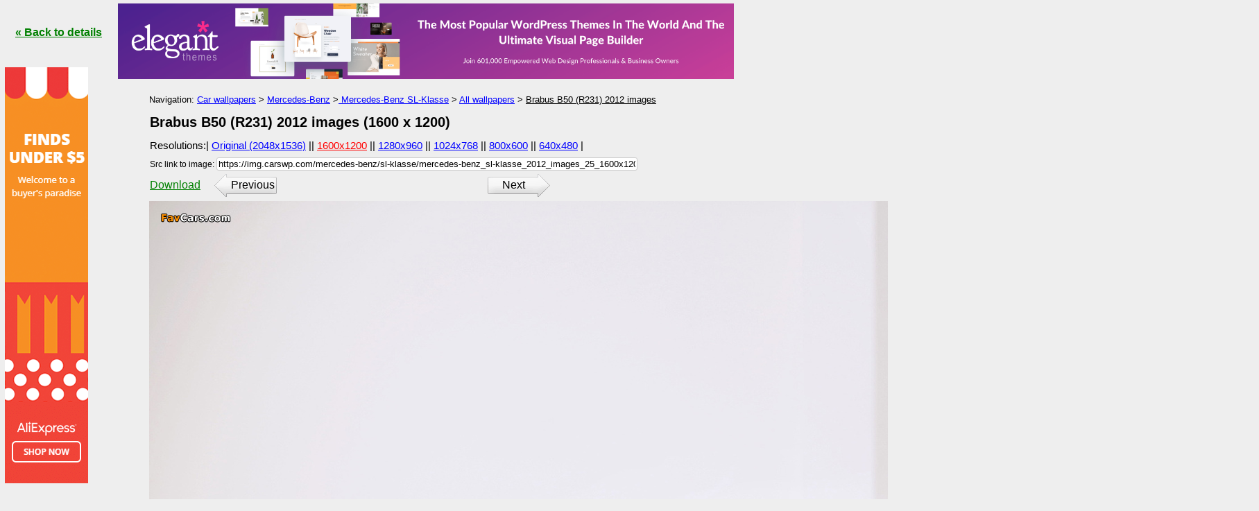

--- FILE ---
content_type: text/html; charset=utf-8
request_url: https://www.carswp.com/brabus-b50-r231-2012-images-278153-1600x1200.htm
body_size: 2320
content:
 <!DOCTYPE html PUBLIC "-//W3C//DTD XHTML 1.0 Transitional//EN" "http://www.w3.org/TR/xhtml1/DTD/xhtml1-transitional.dtd"><html xmlns="http://www.w3.org/1999/xhtml"><head><meta http-equiv="Content-Type" content="text/html; charset=utf-8" /><title>Brabus B50 (R231) 2012 images (1600x1200)</title><meta name="description" content="Brabus B50 (R231) 2012 (1600x1200) 700.09Kb images - Free pictures of Brabus B50 (R231) 2012 (1600x1200) 700.09Kb for your desktop. HD wallpaper for backgrounds Brabus B50 (R231) 2012 (1600x1200) 700.09Kb, car tuning Brabus B50 (R231) 2012 (1600x1200) 700.09Kb and concept car Brabus B50 (R231) 2012 (1600x1200) 700.09Kb wallpapers." /><meta name="keywords" content="cars,Brabus B50 (R231) 2012 images,free Brabus B50 (R231) 2012,Brabus B50 (R231) 2012 cars,widescreen wallpapers,Brabus B50 (R231) 2012 gallery,wallpapers of Brabus B50 (R231) 2012,pictures Brabus B50 (R231) 2012,Brabus B50 (R231) 2012 hd,hd wallpapers (1600x1200)" /><meta http-equiv="cache-control" content="no-cache" /><meta http-equiv="pragma" content="no-cache" /><meta name="robots" content="index, follow" /><meta property="og:site_name" content="CarsWp.com" /><link rel="icon" href="https://www.carswp.com/core/favicon.ico" type="image/x-icon" /><link rel="shortcut icon" href="https://www.carswp.com/core/favicon.ico" type="image/x-icon" /><link rel="stylesheet" href="https://www.carswp.com/core/tpl/css/style_show.css" media="all" type="text/css" /><link rel="stylesheet" href="https://www.carswp.com/core/tpl/css/style.css" media="all" type="text/css" /><meta property="og:type" content="article" /><meta property="og:title" content="Brabus B50 (R231) 2012 images (1600x1200)" /><link rel="canonical" href="https://www.carswp.com/brabus-b50-r231-2012-images-278153-1600x1200.htm"><meta name="medium" content="image"><meta property="og:url" content="https://www.carswp.com/brabus-b50-r231-2012-images-278153-1600x1200.htm"><meta property="og:image" content="https://img.carswp.com/mercedes-benz/sl-klasse/mercedes-benz_sl-klasse_2012_images_25_1600x1200.jpg"><meta property="og:description" content="Higher resolution picture of Brabus B50 (R231) 2012 images (1600x1200)"><meta name="twitter:card" content="photo"><meta name="twitter:site" content="@carswpcom"><meta name="twitter:creator" content="@carswpcom"><meta name="twitter:url" content="https://www.carswp.com/brabus-b50-r231-2012-images-278153-1600x1200.htm"><meta name="twitter:title" content="Brabus B50 (R231) 2012 images (1600x1200)"><meta name="twitter:description" content="Full Resolution Image named Brabus B50 (R231) 2012 images (1600x1200)"><meta name="twitter:image" content="https://img.carswp.com/mercedes-benz/sl-klasse/mercedes-benz_sl-klasse_2012_images_25_1600x1200.jpg"><!-- Google tag (gtag.js) --><script async src="https://www.googletagmanager.com/gtag/js?id=G-DZLD981VLY"></script><script>window.dataLayer = window.dataLayer || [];function gtag(){dataLayer.push(arguments);}gtag('js', new Date());gtag('config', 'G-DZLD981VLY');</script><script src="//ajax.googleapis.com/ajax/libs/jquery/1.8.0/jquery.min.js" type="text/javascript"></script><script async src="https://pagead2.googlesyndication.com/pagead/js/adsbygoogle.js?client=ca-pub-2602698229419464"crossorigin="anonymous"></script><script type="text/javascript" async  data-pin-color="red" data-pin-height="28" data-pin-hover="true" src="//assets.pinterest.com/js/pinit.js"></script></head><body style = "background-color: #EEEEEE"><div style ="margin-left:170px;"><a id="adt9" href="http://www.elegantthemes.com/affiliates/idevaffiliate.php?id=33707&amp;url=38563&amp;tid1=fav" target="_blank" rel="nofollow" onclick="adcount(this)" referrerpolicy="no-referrer"><img style="border:0px;width:80%;margin-top:5px" src="https://www.carswp.com/core/tpl/images/divi4.png" alt="Elegant Themes"></a><br><br></div><div ><div style="margin-left: 215px;"><div style="font-size:13px;margin-top:4px;">Navigation: <a href="https://www.carswp.com" title="Car wallpapers">Car wallpapers</a> > <a href = 'https://www.carswp.com/mercedes-benz' title = 'Mercedes-Benz'> Mercedes-Benz</a> ><a href = 'https://www.carswp.com/mercedes-benz/mercedes-benz-sl-klasse' title = 'Mercedes-Benz SL-Klasse wallpapers'> Mercedes-Benz SL-Klasse</a>  > <a href="https://www.carswp.com/mercedes-benz/mercedes-benz-sl-klasse/all39548#cars" title="Brabus B50 (R231) 2012 wallpapers">All wallpapers</a> > <a href="https://www.carswp.com/brabus-b50-r231-2012-images-278153" title="Brabus B50 (R231) 2012 images" style="color:black;">Brabus B50 (R231) 2012 images</a></div><h1 style="font-size:20px;margin-left: 1px;">Brabus B50 (R231) 2012 images (1600 x 1200)</h1><div style= "margin-bottom: 7px; margin-left: 1px"><div style = "font-size:15px;margin-bottom: 4px;">Resolutions:| <a  href="https://www.carswp.com/brabus-b50-r231-2012-images-278153.htm" title="Brabus B50 (R231) 2012 images (2048x1536)">Original (2048x1536)</a> || <a style="color:#FF0000" href="https://www.carswp.com/brabus-b50-r231-2012-images-278153-1600x1200.htm" title="Brabus B50 (R231) 2012 images (1600x1200)">1600x1200</a> || <a  href="https://www.carswp.com/brabus-b50-r231-2012-images-278153-1280x960.htm" title="Brabus B50 (R231) 2012 images (1280x960)">1280x960</a> || <a  href="https://www.carswp.com/brabus-b50-r231-2012-images-278153-1024x768.htm" title="Brabus B50 (R231) 2012 images (1024x768)">1024x768</a> || <a  href="https://www.carswp.com/brabus-b50-r231-2012-images-278153-800x600.htm" title="Brabus B50 (R231) 2012 images (800x600)">800x600</a> || <a  href="https://www.carswp.com/brabus-b50-r231-2012-images-278153-640x480.htm" title="Brabus B50 (R231) 2012 images (640x480)">640x480</a> |</div><span style="font-size: 12px; margin:6px 0;">Src link to image: </span><input style ="margin:5px 0;" type="text" value="https://img.carswp.com/mercedes-benz/sl-klasse/mercedes-benz_sl-klasse_2012_images_25_1600x1200.jpg" size = "74" onclick="javascript:this.focus();this.select();" readonly="readonly"/><br/><a style="margin-right:20px;color:green;float:left;margin-top:7px;" href="https://www.carswp.com/download/mercedes-benz/sl-klasse/mercedes-benz_sl-klasse_2012_images_25_1600x1200" title="Download Brabus B50 (R231) 2012 images (1600 x 1200)">Download</a><div style="width:484px;height:32px;float:left"><div class="prev_button_show" style=""><a class="navgl" title="Brabus B50 (R231) 2012 images" href="https://www.carswp.com/brabus-b50-r231-2012-images-278154.htm">Previous</a></div><div class="next_button_show"><a class="navgr" title="Brabus B50 (R231) 2012 wallpapers" href="https://www.carswp.com/wallpapers-brabus-b50-r231-2012-278152.htm">Next</a></div><!-- Go to www.addthis.com/dashboard to customize your tools --><div class="addthis_sharing_toolbox" style="margin-top:7px;position:absolute;margin-left:100px"></div></div><div style="clear:both;"></div></div></div><div style = "margin-left: 215px; width:1600px;"><img style ="margin-bottom:4px;" width="1600" height="1200" alt="Brabus B50 (R231) 2012 images (1600 x 1200)" title="Brabus B50 (R231) 2012 images (1600 x 1200)" src="https://img.carswp.com/mercedes-benz/sl-klasse/mercedes-benz_sl-klasse_2012_images_25_1600x1200.jpg"/><h2 style="margin: 0 0 2px 0 ; text-align:center; font-size: 15px;">Brabus B50 (R231) 2012 images (1600 x 1200)</h2></div><div style = "width:200px;position:absolute;left:3px;top:95px;margin: 2px 15px 4px 4px;"><a href="https://s.click.aliexpress.com/e/_DmdHHBj" target="_blank" referrerpolicy="no-referrer" rel="nofollow"><img width="120" height="600" src="https://www.carswp.com/core/tpl/images/aliads1.png"/></a></div><a href="https://www.carswp.com/brabus-b50-r231-2012-images-278153" style="float:left;color:green;position:absolute;top:38px;left:22px" title="Brabus B50 (R231) 2012 images"><b>&#171; Back to details</b></a><br/><br/><br/></div></body><iframe src="https://i.carswp.com/alfoot.png" style="width: 1px;height:1px;position: absolute;" ></iframe></html>


--- FILE ---
content_type: text/html; charset=utf-8
request_url: https://www.google.com/recaptcha/api2/aframe
body_size: 264
content:
<!DOCTYPE HTML><html><head><meta http-equiv="content-type" content="text/html; charset=UTF-8"></head><body><script nonce="6d7uY7lreae2vrgL_94F4g">/** Anti-fraud and anti-abuse applications only. See google.com/recaptcha */ try{var clients={'sodar':'https://pagead2.googlesyndication.com/pagead/sodar?'};window.addEventListener("message",function(a){try{if(a.source===window.parent){var b=JSON.parse(a.data);var c=clients[b['id']];if(c){var d=document.createElement('img');d.src=c+b['params']+'&rc='+(localStorage.getItem("rc::a")?sessionStorage.getItem("rc::b"):"");window.document.body.appendChild(d);sessionStorage.setItem("rc::e",parseInt(sessionStorage.getItem("rc::e")||0)+1);localStorage.setItem("rc::h",'1763914455417');}}}catch(b){}});window.parent.postMessage("_grecaptcha_ready", "*");}catch(b){}</script></body></html>

--- FILE ---
content_type: text/css
request_url: https://www.carswp.com/core/tpl/css/style_show.css
body_size: 653
content:

.next_button {
    background: url("../images/nextbutton.gif") no-repeat scroll right center transparent;
    padding: 10px;	
    text-align: center;
    width: 90px;
}

.next_button a{
    color: black;
}

.next_button {
    margin:5px;
    margin-left:460px
}



.prev_button a{
    color: black;
}


.prev_button {
    background: url("../images/prevbutton.gif") no-repeat scroll left center transparent;
    padding: 10px ;
    width: 90px;
}

.prev_button {
      float:left;
      margin:5px;
}

.navgr {
    padding-left: 28px;
    padding-right: 24px;
    text-decoration: none;
}

.navgl {
    padding-left: 14px;
    text-decoration: none;
}


--- FILE ---
content_type: text/css
request_url: https://www.carswp.com/core/tpl/css/style.css
body_size: 8870
content:
body{
	background-color:black;
	font-family: Arial,sans-serif;
	margin:0;
	padding:0;
}

.placeholder { color:#999; }

hr {
	
        background-color:#CCCCCC;
        margin: 0 15px 0 15px;
        height: 1px;
        border: none;
}

#content {
	width:900px;
	margin: auto;
        position: relative;
        padding-top: 70px;
}


#header {
        position: absolute;
        top:0;
	margin:0 auto;
	margin-bottom:5px;
	height:65px;
	background-color:black;
	padding:4px 0 0 0;
	/* border-bottom:0px solid #F6990E; */
}

@media (max-width: 1230px) {
 .visible-right-div {
    display:none;
  }
}

img{
   border: 0px none currentColor;
    
    
}
#header_c {
	margin:0 auto;
	width:900px;
}

#menu {
	padding: 5px 2px 2px 0;
	background-color:#F99500;
	height:18px;
	font-family: Arial, Helvetica, sans-serif;
	font-weight: bold;
	color:#fff;
	border-bottom: 1px solid #fff;
	border-top: 1px solid #fff;
	margin-bottom:5px;
	text-shadow: 1px 1px 1px #7b2e00;
     
}

#menu_c{
	padding-left:25px;
	font-size:12px;
	width:900px;
	margin:0 auto;
}

#menu_c a {
	font-size:12px;
        text-decoration: underline;
        color: #fff;
        text-shadow: 1px 1px 1px #7b2e00;
}

a:link, a:visited {
    color: #0000FF;
}

#rollm ul li a:active {
    color: #000000;
    font-weight: normal;
    text-decoration: none;
}

.rollm ul li a:active {
    color: #000000;
    font-weight: normal;
    text-decoration: none;
}

#search{
	float:right;
	width:171px;
	color:#EEEEEE;
	padding:5px;
	margin-top:17px;
	margin-right:5px;
	border-radius: 8px;
	-webkit-border-radius:8px;
	-moz-border-radius:8px;
	background-color:#0F0F0F;
	box-shadow:rgba(0,0,0,.3) 0px 0px 5px;
	-webkit-box-shadow:rgba(0,0,0,.3) 0px 0px 5px;
	-moz-box-shadow:rgba(0,0,0,.3) 0px 0px 5px;
	font-size:13px;
        padding-top: 8px;
}

#search input{
	font-size:12px;
	
}

#body {
	border-radius: 10px;
	-webkit-border-radius:10px;
	-moz-border-radius:10px;
	background-color:#EEEEEE;
	padding-bottom:1px;
	padding-top:25px;
	margin-bottom:10px;
}

.menu_car{
	margin:auto;
	padding:0 0 1px 0;
	margin-bottom:20px;
}

.menu_text {
	margin: 2px 20px 0px 20px;
	padding:1px 0px;
}


#menu_bot{
	background: url("../images/bgbot2.gif") no-repeat scroll 0 0 #FFFFFF;
	height:5px;
	margin: 0px auto 20px;
	width:872px;
}

#last{
	text-align:center;
	width:872px;
	margin: 15px auto;
	height:200px;
}

#last img{
	margin:10px;
	background: none repeat scroll 0 0 white;
	border-radius: 4px 4px 4px 4px;
	box-shadow: 0 0 1px rgba(0, 0, 0, 0.3);
	font-family: Arial,Helvetica,sans-serif;
	font-size: 12px;
	line-height: 1;
	padding: 2px;
	width: 90px;
}

ihr{
	color:#FF9900;
	margin: 0 15px 0 15px;
	box-shadow:rgba(0,0,0,.3) 0px 0px 6px;
	-webkit-box-shadow:rgba(0,0,0,.3) 0px 0px 6px;
	-moz-box-shadow:rgba(0,0,0,.3) 0px 0px 6px;
}

#rek{
	padding:12px;
	width:95%;
	margin:auto;
	height:50px;
	text-align:center;
	margin-bottom:10px;
}

#rek img{
	margin-right:10px;
}

#footer{
	background-color:black;
	height:65px;
	color:#CCCCCC;
	text-align:center;
	/* border-top: 1px solid #F99500; */
        font-size: 12px;
        
        
       
}

#roll {
	margin-left:2px;
	float:left;
	width:212px;
       
}


.roll {
	margin-left:2px;
	float:left;
	width:212px;
       
}

.roll a {
	color:black;
	font-family: Arial,Helvetica,sans-serif;
	font-size:13px;
   
}


.img_bott a{
 
        text-decoration: none;
	color:white;
	font-family: Arial,Helvetica,sans-serif;
	font-size:13px;
        text-decoration: none;
        margin:26px 4px 8px 1px;
        width:554px;
        padding-top: 4px;
        text-align: center;
	-webkit-text-size-adjust:100%;
}




.roll ul li {
	list-style: none outside none;
	font-weight: bold;
        padding: 3px;  
}

.roll ul {
	margin-left:1px;    
       
}


.rollm {
	margin-left:2px;
	float:left;
	width:161.5px;
        margin-bottom: 4px;
}

#roll a {
	text-decoration: none;
	color:black;
	font-family: Arial,Helvetica,sans-serif;
	font-size:13px;
     
    
        
       
}

#roll ul {
	margin-left:1px;    
       
}


.rollm a {
	font-family: Arial,Helvetica,sans-serif;
	font-size:13px;
	   
        padding:2px;      
}

.roll a:hover {color: #e32636;text-decoration: none;}

.rollm a:hover {color: black;text-decoration: underline}
.rollmod a:hover {color: black}

.rollm ul li:hover{
        background-color: #EEEEEE;
        color:black;
        text-decoration: none;
}
.rollm ul li a {
    display: block;
}
.rollmod ul li a {
    display: block;
    margin: 2px;
}

.rollmod ul li:hover{
        background-color: #EEEEEE;
        color:black;
        text-decoration: none;
}
#firm  img{
	margin-right:20px;
}

#roll ul li {
	list-style: none outside none;
	font-weight: bold;
        margin-bottom: 5px;
	
        
        
}



.rollm ul li {
	list-style: none outside none;
        padding-left:3px;
}


.rollm ul {
	border-left: 1px solid #CCCCCC;
	padding-left:2px;
}

.rollmod ul li {
	list-style: none outside none;
        padding-left:2px;
}

#head_text{
	padding: 4px 2px 2px 0;
	background-color:#F99500;
	height:18px;
	font-family: Arial, Helvetica, sans-serif;
	font-weight: bold;
	color:black;
	margin-bottom:5px;
	font-size:13px;
	margin:0 auto;
	text-align:center;
	color:#fff;
	border-bottom: 1px solid #fff;
	border-top: 1px solid #fff;
	text-shadow: 1px 1px 1px #7b2e00;
}

.head_text{
	padding: 4px 2px 2px 0;
	background-color:#F99500;
	height:18px;
	font-family: Arial, Helvetica, sans-serif;
	font-weight: bold;
	color:black;
	margin-bottom:5px;
	font-size:13px;
	margin:0 auto;
	text-align:center;
	color:#fff;
	border-bottom: 1px solid #fff;
	border-top: 1px solid #fff;
	text-shadow: 1px 1px 1px #7b2e00;
}
.head_text h2{
    
    font-size: 13px;
    margin-top: 0;
    font-weight: bold;
    
}

.mod_year{
	padding-left:32px;
	float:left;
	width:380px;
        margin-top: 12px;
}

.mod_year ul{
    
    list-style: none;
    font-family: Arial,Helvetica,sans-serif;
    font-size: 12px;
    border-left: 1px solid #CCCCCC;
    padding-left: 2px;  
}

.mod_year h4{
	text-align:center;
	font-size: 13px;
	font-weight: bold;
}

.nav {
	float:right;
}

#debugger {
	background-color:white;
}

.cat_fieldset {
    border: 1px solid #CCCCCC;
    border-radius: 4px 4px 4px 4px;
    margin-bottom: 10px;
    padding-bottom: 2px; 
}

.cat_legend {
	color:#CCCCCC;
    font-weight: bold;  
}

.thumb {
	width:160px;
	background: none repeat scroll 0 0 white;
	border: 2px solid #fff;
	-webkit-border-radius:6px;
	-moz-border-radius:6px;
	border-radius: 6px;
	box-shadow:rgba(0,0,0,.3) 0px 0px 1px;
	-webkit-box-shadow:rgba(0,0,0,.3) 0px 0px 1px;
	-moz-box-shadow:rgba(0,0,0,.3) 0px 0px 1px;
	display: block;
	line-height: 1;
	padding: 4px;
	font-family: Arial, Helvetica, sans-serif;
	font-size: 12px;
	text-align: center;
}

.thumbi li {
	float: left;
	margin: 9px 18px 9px 9px;
	list-style: none outside none;	
}

.thumbi h5 {
	font-size: 12px;
	margin-top: 6px;
	margin-bottom: 8px;
}

.thumbi  dl {
	margin-top:2px;
}

#pages {
	-webkit-border-radius:4px;
	-moz-border-radius:4px;
	border-radius: 4px;
	box-shadow:rgba(0,0,0,.3) 0px 0px 1px;
	-webkit-box-shadow:rgba(0,0,0,.3) 0px 0px 1px;
	-moz-box-shadow:rgba(0,0,0,.3) 0px 0px 1px;
	background-color:white;
	font-size: 16px;
	margin: 8px 5px 5px;
	text-align: center;
	padding:5px;
}

#pages a {
	font-size: 16px;
        font-weight: bold;
        margin: 3px 1px;
        padding: 8px;
}

#pages span {
        color: #000000;
        font-size: 16px;
        font-weight: bold;
        padding: 2px 7px;
        text-decoration: none;
}

#top_menus {
	-webkit-border-radius:4px;
	-moz-border-radius:4px;
        border-radius: 4px;
        box-shadow: 1px 2px 6px rgba(0, 0, 0, 0.075);
        
	background-color:white;
	margin-bottom:10px;
	padding-top:6px;
}

#top_rek  img{
	margin: 0 62px;
}

#center_name{
	font-size: 7px;
	
	text-align: center;
	margin-bottom: 6px;
}

.next_button {
    background: url("../images/nextbutton.gif") no-repeat scroll right center transparent;
    float: right;
    margin-top: 10px;
    padding: 10px;	
    text-align: center;
    width: 90px;
}

.next_button a{
    color: black;
}

.prev_button a{
    color: black;
}

.next_button {

    top:125px;
    right:18px;
  
    position: absolute;
    
}



.prev_button {

    background: url("../images/prevbutton.gif") no-repeat scroll left center transparent;
    float: left;
    margin-top: 8px;
    padding: 10px ;
    width: 90px;
  
}

.prev_button {
    left:18px;
    top:128px;
    position: absolute; 
}



.next_button_show {
    background: url("../images/nextbutton.gif") no-repeat scroll right center transparent;
    float: right;
    padding: 10px;	
    text-align: center;
    width: 90px;
    margin-top:-3px;	
}

.prev_button_show {

    background: url("../images/prevbutton.gif") no-repeat scroll left center transparent;
    float: left;
    padding: 10px ;
    width: 90px;
    margin-top:-3px;
  
}

.prev_button_show a{
    color: black;
}
.next_button_show a{
    color: black;
}


.navgr {
    padding-left: 28px;
    padding-right: 24px;
    text-decoration: none;
}

.navgl {
    padding-left: 14px;
    text-decoration: none;
}

.title{
    margin-bottom:10px;
    text-align:center;
    font-size:9px;
    width: 650px;
    margin: 0px auto 10px;
    -webkit-border-radius:4px;
    -moz-border-radius:4px;
    border-radius: 4px;
    text-shadow: 1px 1px 1px #fff;  
    position: relative;
   
}

.title h1{border-bottom: 2px solid #e32636}


.lit{
	font-size: 10px;
        float:left;
	margin-right:4px;
        margin-top: -30px;
        margin-bottom: 6px;
}

.lit img{
	margin: 1px auto;
}

.img_show{
    margin-top: 14px;
    font-size: 10px;
    float: right;
    width:580px;
}

.thumb_img {
	width:575px;
	background: none repeat scroll 0 0 white;
    border: 1px solid #EEEEEE;
	-webkit-border-radius:4px;
	-moz-border-radius:4px;
    border-radius: 4px;
    box-shadow:rgba(0,0,0,.3) 0px 0px 1px;
	-webkit-box-shadow:rgba(0,0,0,.3) 0px 0px 1px;
    -moz-box-shadow:rgba(0,0,0,.3) 0px 0px 1px;
    display: block;
    line-height: 1;
    padding: 4px;
	font-family: Arial, Helvetica, sans-serif;
	font-size: 12px;
	border:none;
}

#comment {
	list-style: none outside none;
	font-size: 12px;
}

#comment ul {
	list-style: none outside none;

}

fieldset {
	border: 1px solid #999999;
	padding-bottom: 2px;
	margin-bottom: 10px;  
        border-radius: 8px;
	-webkit-border-radius:8px;
	-moz-border-radius:8px;
}

legend {
	color:#000;
    font-weight: bold;  
}

.listcomment {
	font-size: 13px;
	color: #2382CC;
}

.listcomment span {
    color: #999999;
    font-size: 13px;
    margin-top: 5px;
}

.listcomment p {
    color: #000000;
    font-size: 15px;
    line-height: 20px;
    padding-bottom: 5px;
}

.underline{
    background-color:#CCCCCC;
    height:1px;
    width:700px;
    margin:  6px auto;
}

#pages_c {
    font-size: 16px;
    margin: 8px 5px 5px;
    text-align: center;
	padding:5px;
}

#pages_c a {
    font-size: 16px;
    font-weight: bold;
    margin: 3px 1px;
    padding: 8px;
}

#pages_c span {
    color: #000000;
    font-size: 16px;
    font-weight: bold;
    padding: 2px 7px;
    text-decoration: none;
}

.delete_button {
    background-color: #FFFFFF;
    border: medium none;
    color: #888888;
    cursor: pointer;
    padding: 5px;
}

.delete_button:hover {
    background-color: #EBF2F6;
    color: #2382CC;
}

.thumb_lastadd {
    font-family: Arial,Helvetica,sans-serif;
    font-size: 12px;
    line-height: 1;
}

.upload_title {
    text-align:center;
    font-size:18px;
    font-weight:bold;
    margin-bottom: 10px;
}

.upload {
    font-size: 12px;
    padding:20px 40px 10px 40px;
    margin:0px 0px 20px 0px; 
}

.upload_legend {
    font-size: 13px;
}

.upload_fieldset {
    padding-left: 25px;
    border: 1px solid #999999;  
    -webkit-border-radius:4px;
	-moz-border-radius:4px;
    border-radius: 4px;
}

.upload table {
    margin: 10px;  
}

#nojs {
    display: inline;
}


.rollmod {
    float: left;
    margin-left: 2px;
    width: 85px;
}


#alert {
    background: url("../images/warning.gif") no-repeat scroll left top #FFFFD2;
    border: 1px solid #FF9D3C;
    color: #000000;
    font-size: 12px;
    font-weight: bold;
    margin: 12px;
    padding: 2px 14px 2px 50px;
    position: absolute;
    top:52px;
}

#footer a:link{
    color:#CCCCCC;
}

#footer a:visited{
    color:#CCCCCC;
}

.button {
background-color:#F99500;
	height:21px;
	color:#fff;
	border: 1px solid #ccc;
	margin-bottom:5px;
	text-shadow: 1px 1px 1px #7b2e00;
	padding-bottom:5px;
}


.btn {
  display: inline-block;
  padding: 4px 10px;
  margin:0px 0 4.6px;
  font-size: 13px;
  line-height: 18px;
  color: #333333;
  text-align: center;
  text-shadow: 0 1px 1px rgba(255, 255, 255, 0.75);
  vertical-align: middle;
  cursor: pointer;
  background-color: #f5f5f5;
  background-image: -ms-linear-gradient(top, #ffffff, #e6e6e6);
  background-image: -webkit-gradient(linear, 0 0, 0 100%, from(#ffffff), to(#e6e6e6));
  background-image: -webkit-linear-gradient(top, #ffffff, #e6e6e6);
  background-image: -o-linear-gradient(top, #ffffff, #e6e6e6);
  background-image: linear-gradient(top, #ffffff, #e6e6e6);
  background-image: -moz-linear-gradient(top, #ffffff, #e6e6e6);
  background-repeat: repeat-x;
  border: 1px solid #cccccc;
  border-color: rgba(0, 0, 0, 0.1) rgba(0, 0, 0, 0.1) rgba(0, 0, 0, 0.25);
  border-color: #e6e6e6 #e6e6e6 #bfbfbf;
  border-bottom-color: #b3b3b3;
  -webkit-border-radius: 4px;
     -moz-border-radius: 4px;
          border-radius: 4px;
  filter: progid:dximagetransform.microsoft.gradient(startColorstr='#ffffff', endColorstr='#e6e6e6', GradientType=0);
  filter: progid:dximagetransform.microsoft.gradient(enabled=false);
  -webkit-box-shadow: inset 0 1px 0 rgba(255, 255, 255, 0.2), 0 1px 2px rgba(0, 0, 0, 0.05);
     -moz-box-shadow: inset 0 1px 0 rgba(255, 255, 255, 0.2), 0 1px 2px rgba(0, 0, 0, 0.05);
          box-shadow: inset 0 1px 0 rgba(255, 255, 255, 0.2), 0 1px 2px rgba(0, 0, 0, 0.05);
}

.btn:hover,
.btn:active,
.btn.active,
.btn.disabled,
.btn[disabled] {
  background-color: #e6e6e6;
}

.btn:active,
.btn.active {
  background-color: #cccccc \9;
}

.btn:first-child {
  *margin-left: 0;
}

.btn:hover {
  color: #333333;
  text-decoration: none;
  background-color: #e6e6e6;
  background-position: 0 -15px;
  -webkit-transition: background-position 0.1s linear;
     -moz-transition: background-position 0.1s linear;
      -ms-transition: background-position 0.1s linear;
       -o-transition: background-position 0.1s linear;
          transition: background-position 0.1s linear;
}

.btn:focus {
  outline: thin dotted #333;
  outline: 5px auto -webkit-focus-ring-color;
  outline-offset: -2px;
}

.btn.active,
.btn:active {
  background-color: #e6e6e6;
  background-color: #d9d9d9 \9;
  background-image: none;
  color:black;
  outline: 0;
  -webkit-box-shadow: inset 0 2px 4px rgba(0, 0, 0, 0.15), 0 1px 2px rgba(0, 0, 0, 0.05);
     -moz-box-shadow: inset 0 2px 4px rgba(0, 0, 0, 0.15), 0 1px 2px rgba(0, 0, 0, 0.05);
          box-shadow: inset 0 2px 4px rgba(0, 0, 0, 0.15), 0 1px 2px rgba(0, 0, 0, 0.05);
}

.btn.disabled,
.btn[disabled] {
  cursor: default;
  background-color: #e6e6e6;
  background-image: none;
  opacity: 0.65;
  filter: alpha(opacity=65);
  -webkit-box-shadow: none;
     -moz-box-shadow: none;
          box-shadow: none;
}

.btn-large {
  padding: 9px 14px;
  font-size: 15px;
  line-height: normal;
  -webkit-border-radius: 5px;
     -moz-border-radius: 5px;
          border-radius: 5px;
}

.btn-large [class^="icon-"] {
  margin-top: 1px;
}

.btn-small {
  padding: 5px 9px;
  font-size: 11px;
  line-height: 16px;
}

.btn-small [class^="icon-"] {
  margin-top: -1px;
}

.btn-mini {
  padding: 2px 6px;
  font-size: 11px;
  line-height: 14px;
}

.btn-primary,
.btn-primary:hover,
.btn-warning,
.btn-warning:hover,
.btn-danger,
.btn-danger:hover,
.btn-success,
.btn-success:hover,
.btn-info,
.btn-info:hover,
.btn-inverse,
.btn-inverse:hover {
  color: #ffffff;
  text-shadow: 0 -1px 0 rgba(0, 0, 0, 0.25);
}

.btn-primary.active,
.btn-warning.active,
.btn-danger.active,
.btn-success.active,
.btn-info.active,
.btn-inverse.active {
  color: rgba(255, 255, 255, 0.75);
}

.btn {
  border-color: #ccc;
  border-color: rgba(0, 0, 0, 0.1) rgba(0, 0, 0, 0.1) rgba(0, 0, 0, 0.25);
}

.btn-primary {
  background-color: #0074cc;
  background-image: -ms-linear-gradient(top, #0088cc, #0055cc);
  background-image: -webkit-gradient(linear, 0 0, 0 100%, from(#0088cc), to(#0055cc));
  background-image: -webkit-linear-gradient(top, #0088cc, #0055cc);
  background-image: -o-linear-gradient(top, #0088cc, #0055cc);
  background-image: -moz-linear-gradient(top, #0088cc, #0055cc);
  background-image: linear-gradient(top, #0088cc, #0055cc);
  background-repeat: repeat-x;
  border-color: #0055cc #0055cc #003580;
  border-color: rgba(0, 0, 0, 0.1) rgba(0, 0, 0, 0.1) rgba(0, 0, 0, 0.25);
  filter: progid:dximagetransform.microsoft.gradient(startColorstr='#0088cc', endColorstr='#0055cc', GradientType=0);
  filter: progid:dximagetransform.microsoft.gradient(enabled=false);
}

.btn-primary:hover,
.btn-primary:active,
.btn-primary.active,
.btn-primary.disabled,
.btn-primary[disabled] {
  background-color: #0055cc;

}

.btn-primary:active,
.btn-primary.active {
  background-color: #004099 \9;
}

.btn-warning {
  background-color: #faa732;
  background-image: -ms-linear-gradient(top, #fbb450, #f89406);
  background-image: -webkit-gradient(linear, 0 0, 0 100%, from(#fbb450), to(#f89406));
  background-image: -webkit-linear-gradient(top, #fbb450, #f89406);
  background-image: -o-linear-gradient(top, #fbb450, #f89406);
  background-image: -moz-linear-gradient(top, #fbb450, #f89406);
  background-image: linear-gradient(top, #fbb450, #f89406);
  background-repeat: repeat-x;
  border-color: #f89406 #f89406 #ad6704;
  border-color: rgba(0, 0, 0, 0.1) rgba(0, 0, 0, 0.1) rgba(0, 0, 0, 0.25);
  filter: progid:dximagetransform.microsoft.gradient(startColorstr='#fbb450', endColorstr='#f89406', GradientType=0);
  filter: progid:dximagetransform.microsoft.gradient(enabled=false);
}

.btn-warning:hover,
.btn-warning:active,
.btn-warning.active,
.btn-warning.disabled,
.btn-warning[disabled] {
  background-color: #f89406;

}

.btn-warning:active,
.btn-warning.active {
  background-color: #c67605 \9;
}

.btn-danger {
  background-color: #da4f49;

  background-image: -ms-linear-gradient(top, #ee5f5b, #bd362f);
  background-image: -webkit-gradient(linear, 0 0, 0 100%, from(#ee5f5b), to(#bd362f));
  background-image: -webkit-linear-gradient(top, #ee5f5b, #bd362f);
  background-image: -o-linear-gradient(top, #ee5f5b, #bd362f);
  background-image: -moz-linear-gradient(top, #ee5f5b, #bd362f);
  background-image: linear-gradient(top, #ee5f5b, #bd362f);
  background-repeat: repeat-x;
  border-color: #bd362f #bd362f #802420;
  border-color: rgba(0, 0, 0, 0.1) rgba(0, 0, 0, 0.1) rgba(0, 0, 0, 0.25);
  filter: progid:dximagetransform.microsoft.gradient(startColorstr='#ee5f5b', endColorstr='#bd362f', GradientType=0);
  filter: progid:dximagetransform.microsoft.gradient(enabled=false);
}

.btn-danger:hover,
.btn-danger:active,
.btn-danger.active,
.btn-danger.disabled,
.btn-danger[disabled] {
  background-color: #bd362f;
}

.btn-danger:active,
.btn-danger.active {
  background-color: #942a25 \9;
}

.btn-success {
  background-color: #5bb75b;
  background-image: -ms-linear-gradient(top, #62c462, #51a351);
  background-image: -webkit-gradient(linear, 0 0, 0 100%, from(#62c462), to(#51a351));
  background-image: -webkit-linear-gradient(top, #62c462, #51a351);
  background-image: -o-linear-gradient(top, #62c462, #51a351);
  background-image: -moz-linear-gradient(top, #62c462, #51a351);
  background-image: linear-gradient(top, #62c462, #51a351);
  background-repeat: repeat-x;
  border-color: #51a351 #51a351 #387038;
  border-color: rgba(0, 0, 0, 0.1) rgba(0, 0, 0, 0.1) rgba(0, 0, 0, 0.25);
  filter: progid:dximagetransform.microsoft.gradient(startColorstr='#62c462', endColorstr='#51a351', GradientType=0);
  filter: progid:dximagetransform.microsoft.gradient(enabled=false);
}

.btn-success:hover,
.btn-success:active,
.btn-success.active,
.btn-success.disabled,
.btn-success[disabled] {
  background-color: #51a351;
}

.btn-success:active,
.btn-success.active {
  background-color: #408140 \9;
}

.btn-info {
  background-color: #49afcd;
  background-image: -ms-linear-gradient(top, #5bc0de, #2f96b4);
  background-image: -webkit-gradient(linear, 0 0, 0 100%, from(#5bc0de), to(#2f96b4));
  background-image: -webkit-linear-gradient(top, #5bc0de, #2f96b4);
  background-image: -o-linear-gradient(top, #5bc0de, #2f96b4);
  background-image: -moz-linear-gradient(top, #5bc0de, #2f96b4);
  background-image: linear-gradient(top, #5bc0de, #2f96b4);
  background-repeat: repeat-x;
  border-color: #2f96b4 #2f96b4 #1f6377;
  border-color: rgba(0, 0, 0, 0.1) rgba(0, 0, 0, 0.1) rgba(0, 0, 0, 0.25);
  filter: progid:dximagetransform.microsoft.gradient(startColorstr='#5bc0de', endColorstr='#2f96b4', GradientType=0);
  filter: progid:dximagetransform.microsoft.gradient(enabled=false);
}

.btn-info:hover,
.btn-info:active,
.btn-info.active,
.btn-info.disabled,
.btn-info[disabled] {
  background-color: #2f96b4;

}

.btn-info:active,
.btn-info.active {
  background-color: #24748c \9;
}

.btn-inverse {
  background-color: #414141;
  background-image: -ms-linear-gradient(top, #555555, #222222);
  background-image: -webkit-gradient(linear, 0 0, 0 100%, from(#555555), to(#222222));
  background-image: -webkit-linear-gradient(top, #555555, #222222);
  background-image: -o-linear-gradient(top, #555555, #222222);
  background-image: -moz-linear-gradient(top, #555555, #222222);
  background-image: linear-gradient(top, #555555, #222222);
  background-repeat: repeat-x;
  border-color: #222222 #222222 #000000;
  border-color: rgba(0, 0, 0, 0.1) rgba(0, 0, 0, 0.1) rgba(0, 0, 0, 0.25);
  filter: progid:dximagetransform.microsoft.gradient(startColorstr='#555555', endColorstr='#222222', GradientType=0);
  filter: progid:dximagetransform.microsoft.gradient(enabled=false);
}

.btn-inverse:hover,
.btn-inverse:active,
.btn-inverse.active,
.btn-inverse.disabled,
.btn-inverse[disabled] {
  background-color: #222222;

}

.btn-inverse:active,
.btn-inverse.active {
  background-color: #080808 \9;
}

button.btn,
input[type="submit"].btn {

}

button.btn::-moz-focus-inner,
input[type="submit"].btn::-moz-focus-inner {
  padding: 0;
  border: 0;
}

button.btn.btn-large,
input[type="submit"].btn.btn-large {

}

button.btn.btn-small,
input[type="submit"].btn.btn-small {

}

button.btn.btn-mini,
input[type="submit"].btn.btn-mini {

}

.btn-group {
  position: relative;

}

.btn-group:before,
.btn-group:after {
  display: table;
  content: "";
}

.btn-group:after {
  clear: both;
}

.btn-group:first-child {
  *margin-left: 0;
}

.btn-group + .btn-group {
  margin-left: 5px;
}

.btn-toolbar {
  margin-top: 9px;
  margin-bottom: 9px;
}

.btn-toolbar .btn-group {
  display: inline-block;
}

.btn-group > .btn {
  position: relative;
  float: left;
  margin-left: -1px;
  -webkit-border-radius: 0;
     -moz-border-radius: 0;
          border-radius: 0;
}

.btn-group > .btn:first-child {
  margin-left: 0;
  -webkit-border-bottom-left-radius: 4px;
          border-bottom-left-radius: 4px;
  -webkit-border-top-left-radius: 4px;
          border-top-left-radius: 4px;
  -moz-border-radius-bottomleft: 4px;
  -moz-border-radius-topleft: 4px;
}

.btn-group > .btn:last-child,
.btn-group > .dropdown-toggle {
  -webkit-border-top-right-radius: 4px;
          border-top-right-radius: 4px;
  -webkit-border-bottom-right-radius: 4px;
          border-bottom-right-radius: 4px;
  -moz-border-radius-topright: 4px;
  -moz-border-radius-bottomright: 4px;
}

.btn-group > .btn.large:first-child {
  margin-left: 0;
  -webkit-border-bottom-left-radius: 6px;
          border-bottom-left-radius: 6px;
  -webkit-border-top-left-radius: 6px;
          border-top-left-radius: 6px;
  -moz-border-radius-bottomleft: 6px;
  -moz-border-radius-topleft: 6px;
}

.btn-group > .btn.large:last-child,
.btn-group > .large.dropdown-toggle {
  -webkit-border-top-right-radius: 6px;
          border-top-right-radius: 6px;
  -webkit-border-bottom-right-radius: 6px;
          border-bottom-right-radius: 6px;
  -moz-border-radius-topright: 6px;
  -moz-border-radius-bottomright: 6px;
}

.btn-group > .btn:hover,
.btn-group > .btn:focus,
.btn-group > .btn:active,
.btn-group > .btn.active {
  z-index: 2;
}

.btn-group .dropdown-toggle:active,
.btn-group.open .dropdown-toggle {
  outline: 0;
}

.btn-group > .dropdown-toggle {
  padding-right: 8px;
  padding-left: 8px;
  -webkit-box-shadow: inset 1px 0 0 rgba(255, 255, 255, 0.125), inset 0 1px 0 rgba(255, 255, 255, 0.2), 0 1px 2px rgba(0, 0, 0, 0.05);
     -moz-box-shadow: inset 1px 0 0 rgba(255, 255, 255, 0.125), inset 0 1px 0 rgba(255, 255, 255, 0.2), 0 1px 2px rgba(0, 0, 0, 0.05);
          box-shadow: inset 1px 0 0 rgba(255, 255, 255, 0.125), inset 0 1px 0 rgba(255, 255, 255, 0.2), 0 1px 2px rgba(0, 0, 0, 0.05);
}

.btn-group > .btn-mini.dropdown-toggle {
  padding-right: 5px;
  padding-left: 5px;
}

.btn-group > .btn-small.dropdown-toggle {
  *padding-top: 4px;

}

.btn-group > .btn-large.dropdown-toggle {
  padding-right: 12px;
  padding-left: 12px;
}

.btn-group.open .dropdown-toggle {
  background-image: none;
  -webkit-box-shadow: inset 0 2px 4px rgba(0, 0, 0, 0.15), 0 1px 2px rgba(0, 0, 0, 0.05);
     -moz-box-shadow: inset 0 2px 4px rgba(0, 0, 0, 0.15), 0 1px 2px rgba(0, 0, 0, 0.05);
          box-shadow: inset 0 2px 4px rgba(0, 0, 0, 0.15), 0 1px 2px rgba(0, 0, 0, 0.05);
}

.btn-group.open .btn.dropdown-toggle {
  background-color: #e6e6e6;
}

.btn-group.open .btn-primary.dropdown-toggle {
  background-color: #0055cc;
}

.btn-group.open .btn-warning.dropdown-toggle {
  background-color: #f89406;
}

.btn-group.open .btn-danger.dropdown-toggle {
  background-color: #bd362f;
}

.btn-group.open .btn-success.dropdown-toggle {
  background-color: #51a351;
}

.btn-group.open .btn-info.dropdown-toggle {
  background-color: #2f96b4;
}

.btn-group.open .btn-inverse.dropdown-toggle {
  background-color: #222222;
}

.btn .caret {
  margin-top: 7px;
  margin-left: 0;
}

.btn:hover .caret,
.open.btn-group .caret {
  opacity: 1;
  filter: alpha(opacity=100);
}

.btn-mini .caret {
  margin-top: 5px;
}

.btn-small .caret {
  margin-top: 6px;
}

.btn-large .caret {
  margin-top: 6px;
  border-top-width: 5px;
  border-right-width: 5px;
  border-left-width: 5px;
}

.dropup .btn-large .caret {
  border-top: 0;
  border-bottom: 5px solid #000000;
}

.btn-primary .caret,
.btn-warning .caret,
.btn-danger .caret,
.btn-info .caret,
.btn-success .caret,
.btn-inverse .caret {
  border-top-color: #ffffff;
  border-bottom-color: #ffffff;
  opacity: 0.75;
  filter: alpha(opacity=75);
}

.input-mini{width:50px; padding:4.8px; }

textarea:focus, input[type="text"]:focus, input[type="password"]:focus, input[type="datetime"]:focus, input[type="datetime-local"]:focus, input[type="date"]:focus, input[type="month"]:focus, input[type="time"]:focus, input[type="week"]:focus, input[type="number"]:focus, input[type="email"]:focus, input[type="url"]:focus, input[type="search"]:focus, input[type="tel"]:focus, input[type="color"]:focus, .uneditable-input:focus { 
border-bottom-color: rgba(82, 168, 236, 0.804);
border-left-color: rgba(82, 168, 236, 0.804);
border-right-color: rgba(82, 168, 236, 0.804);
border-top-color: rgba(82, 168, 236, 0.804);
box-shadow: inset 0px 1px 1px rgba(0, 0, 0, 0.071), 0px 0px 8px rgba(82, 168, 236, 0.600);
outline: 0px none currentColor;
}

textarea, input[type="text"], input[type="password"], input[type="datetime"], input[type="datetime-local"], input[type="date"], input[type="month"], input[type="time"], input[type="week"], input[type="number"], input[type="email"], input[type="url"], input[type="search"], input[type="tel"], input[type="color"], .uneditable-input { 
background-color: #FFFFFF;
border: 1px solid #CCCCCC;
border-radius: 3px;

}

[class^="icon-"], [class*=" icon-"] { 
background-image: url("../images/glyphicons-halflings.png");
background-position: 14px 14px;
background-repeat: no-repeat;
display: inline-block;
height: 14px;
line-height: 14px;
vertical-align: text-top;
width: 14px;
}

.pagination{height:36px;margin:18px 0;}
.pagination-centered{text-align:center;}
.pagination li{display:inline}
.pagination a{padding:6px 12px;line-height:34px;text-decoration:none;border:1px solid #ddd}
.pagination a:hover,.pagination .active a{background-color:white}
.pagination .active a{color:#999;cursor:default}
.pagination span {  
color: black;
cursor: default;
font-weight: bolder;

}
.pagination li:first-child a{border-left-width:1px;-webkit-border-radius:3px 0 0 3px;-moz-border-radius:3px 0 0 3px;border-radius:3px 0 0 3px}
.pagination li:last-child a{-webkit-border-radius:0 3px 3px 0;-moz-border-radius:0 3px 3px 0;border-radius:0 3px 3px 0}

.pagination .active a {
    color: black;
    cursor: default;
}

.thumbnail { 
border: 1px solid #DDDDDD;
border-radius: 4px;
box-shadow: 0px 1px 1px rgba(0, 0, 0, 0.071);
display: block;
line-height: 1;
padding: 4px;
width:200px;
background-color:white;
list-style: none outside none;
display: block;
}

a.thumbnail:hover { 
border-bottom-color: #0088CC;
border-left-color: #0088CC;
border-right-color: #0088CC;
border-top-color: #0088CC;
box-shadow: 0px 1px 4px rgba(0, 105, 214, 0.251);
}

.thumbnails { 
list-style: none outside none;
}

.thumbnailsb { 
list-style: none outside none;
}

.thumbnails > li { 
float: left;
margin-bottom: 4px;
margin:0 26px 0 24px ;
}

.thumbnailsb > li { 
float: left;
margin-bottom: 4px;
margin: 9px 13px 12px 11px;
}

.head_most{
	padding: 4px 2px 2px 0;
	background-color:#F99500;
	height:18px;
	font-family: Arial, Helvetica, sans-serif;
	font-weight: bold;
	color:black;
	margin-bottom:2px;
	font-size:13px;
	margin:0 auto;
	text-align:center;
	color:#fff;
	border-bottom: 1px solid #fff;
	border-top: 1px solid #fff;
	text-shadow: 1px 1px 1px #7b2e00;
}

[class^="icon-"]:last-child, [class*=" icon-"]:last-child {
}

[class^="iconm-"], [class*=" iconm-"] {
    background-image: url("../images/glyphicons-halflings2.png");
    background-position: 12px 12px;
    background-repeat: no-repeat;
    display: inline-block;
    height: 14px;
    line-height: 12px;
    vertical-align: text-top;
    width: 14px;
}

.icon-refresh {
    background-position: -145px -23.5px;
    margin-left: 0;
}

.icon-wrench {
    background-position: -360px -144px;
    margin-left: 0;
}

.thumbnailb { 
border: 1px solid #DDDDDD;
border-radius: 4px;
box-shadow: 0px 1px 1px rgba(0, 0, 0, 0.071);
display: block;
line-height: 1;
padding: 4px;
width:160px;
background-color:white;
list-style: none outside none;
display: block;
}

a.thumbnailb:hover { 
border-bottom-color: #0088CC;
border-left-color: #0088CC;
border-right-color: #0088CC;
border-top-color: #0088CC;
box-shadow: 0px 1px 4px rgba(0, 105, 214, 0.251);
}

.thumbb {
	width:160px;
	background: none repeat scroll 0 0 white;
	font-family: Arial, Helvetica, sans-serif;
	font-size: 12px;
	text-align: center;
}

.thumbnailc { 
border: 1px solid #DDDDDD;
border-radius: 4px;
box-shadow: 1.5px 2.5px 7px rgba(0, 0, 0, 0.075);
display: block;
line-height: 1;
padding: 4px;
width:170px;
background-color:white;
list-style: none outside none;
display: block;
}


.thumbtext{ 
margin: 5px 0 4px 0;
color: #0000FF;
font: 13px/18px Arial;
list-style: none;
text-align: center;
}

.thumbtext a{ 
    text-decoration: none;
}

.thumbtext a:hover{ 
   color: black;
   text-decoration: underline;
}

.thumbnailimages { 
border: 1px solid #DDDDDD;
border-radius: 4px;
box-shadow: 0px 1px 1px rgba(0, 0, 0, 0.071);
display: block;
line-height: 1;
padding: 4px;
width:575px;
background-color:white;
list-style: none outside none;
display: block;
}

a.thumbnailimages:hover { 
border-bottom-color: #0088CC;
border-left-color: #0088CC;
border-right-color: #0088CC;
border-top-color: #0088CC;
box-shadow: 0px 1px 4px rgba(0, 105, 214, 0.251);
}

.lastc{
border: 1px solid #DDDDDD;
border-radius: 4px;
box-shadow: 0px 1px 1px rgba(0, 0, 0, 0.071);
line-height: 1;
padding: 2px;
width:90px;
background-color:white;
list-style: none outside none;
}

.lastbc{
	width:872px;
	margin: 15px auto;
	height:200px;
        block:inline;
}


.thumbnailimg { 
    margin:10px 14.2px;
border: 1px solid #DDDDDD;
border-radius: 4px;
box-shadow: 0px 1px 1px rgba(0, 0, 0, 0.071);
display: block;
line-height: 1;
padding: 2px;
width:90px;
background-color:white;
list-style: none outside none;
}

a.thumbnailimg:hover { 
border-bottom-color: #0088CC;
border-left-color: #0088CC;
border-right-color: #0088CC;
border-top-color: #0088CC;
box-shadow: 1px 2px 5px rgba(0, 105, 214, 0.251);
}


 #pup {
-o-transform-origin: 120px 58.5px;
-o-transition: opacity 0.15s cubic-bezier(0, 0, 1, 1);
background: #FFFFFF padding-box;
background-clip: padding-box;
border-bottom: 1px solid rgba(0, 0, 0, 0.196);
border-left: 1px solid rgba(0, 0, 0, 0.196);
border-radius: 6px;
border-right: 1px solid rgba(0, 0, 0, 0.196);
border-top: 1px solid rgba(0, 0, 0, 0.196);
box-shadow: rgba(0, 0, 0, 0.196) 0px 5px 10px 0px;
color: #333333;
font-size:10px;
font-color:green;
display: block;
text-align:center;
padding-top:7px;
height: 20px;
left: 757px;
margin: 0px 0px 0px 10px;
opacity: 1;
position: absolute;
top: 13068px;
width: 110px;
z-index: 1010;
}


.imginfo{
    font-size:10px;
    margin: 0px auto;
}

dl.imginfo dt { 
clear: both;
float: left;
font-weight: 400;
line-height: 14px;
margin:0 4px;
padding: 0px;
}

dl.imginfo dd { 
line-height: 14px;
margin: 0px 4px 0px 4px;
padding: 0px;
text-align: right;
}


#add_photo_input
{
    cursor:pointer;
}



#screenshot{
	position:absolute;
	border:1px solid #ccc;
	background:white;
	padding:5px;
	display:none;
	color:#fff;
           box-shadow: 2px 2px 4px #818181; /*shadow for CSS3 capable browsers.*/
-webkit-box-shadow: 2px 2px 4px #818181;
-moz-box-shadow: 2px 2px 4px #818181;
}

.cat_img {
    
margin:9px 0 0 12px;
font-size: 10px;
color:black;
    
}


  
    

.iconm-menu {
    background-position: -336px -94px;
    margin-left: 0;
    margin-right: 2px;
}
.cat_img a{
    
    color:black;
    
    
}

.cat_img a:hover{
    
   text-decoration: underline;
    color:#E32636;
}

.cat_img_all {
    margin:0px 15px 0px 0px;
    font-size: 11px;
   text-align: right;
    color:green;
       padding-bottom:0px; 
    
}

.cat_img_all a{
    

    text-decoration: none;
    color:blue
    
}
.cat_img_all a:hover{
    
   
   text-decoration: underline;
    color:#E32636
    
}


.iconm-show {
background-position: -96px -120px;
margin-right: 2px;

}


.cat_table {
    border: 1px solid black;
    border-collapse: collapse;
    margin-left: 1px;
    width: 80%;
    margin-top:5px;
    float:right;
}

.cat_table th {
    background-color: #E8E7E7;
    border: 1px solid #DCDCDC;
    font-weight: bold;
    height: 40px;
    text-align: center;
}

.cat_table th a{
    font-size: 12px;
}

.cat_table td {
    border: 1px solid #DCDCDC;
    font-weight: normal;
    padding:6px;
}

.cat_table tr{
    
      background-color: #FBFBFB;
      
}
.cat_table .c{
    font-size: 12px;
    text-align: center;
  
}


.cat_table .l {
    font-size: 12px;
    padding-left: 5px;
}

.cat_table .g {
    background-color: #EEEEEE;
    padding: 2px 2px 2px 5px;
    width: 129px;
}




.cat_details {
    margin-top: 10px;
}

.cat_details h1 {
    color: #000000;
    font-size: 18px;
    margin: 0 0 10px 1px;
    padding: 0 0 4px;
    text-align: center;
}

.leftbox {
    float: right;
    text-align: left;
    width: 55%;
}
.rightbox {
    float:left;
    margin-top:16px;
}

.cat_details table {
    border: 1px solid #CCCCCC;
    border-collapse: collapse;
    width: 468px;
}


.cat_details table td {
    border-right: 1px solid #D3D3D3;
    font-size: 12px;
    font-weight: normal;
}

.cat_table tr:hover td {
    background-color: #E2E2E2;
}






.rollcat {
	margin-left:2px;
	float:left;
	width:161.5px;
        margin-bottom: 4px;
}


.rollcat ul li a:active {
    color: #000000;
    font-weight: normal;
    text-decoration: none;
}


.rollcat a {
	font-family: Arial,Helvetica,sans-serif;
        padding:2px;
	color: black;
	font-size: 13px;
	text-decoration: none;
}

.rollcat a:hover {color:#E32636;text-decoration: underline}


.rollcat ul li:hover{
        background-color: #E2E2E2;
        color:black;
        text-decoration: none;
}
.rollcat ul li a {

}

.rollcat ul li {
	list-style: none outside none;
	padding: 3px;
}


.rollcat ul {
	border-left: 1px solid #CCCCCC;
	padding-left:2px;
}



.cat_details .cat_subtitle {
    font-size: 13px;
    font-weight: bold;
    padding: 10px 0 5px 2px;
}

.cat_details .g {
    background-color: #F6F6F6;
    padding: 2px 2px 2px 5px;
    vertical-align: top;
    width: 170px;
}

.cat_details table td {
    border: 1px solid #D3D3D3;
    font-size: 12px;
    font-weight: normal;
    padding-left: 5px;
    background-color: white;
}


.all_resolutions a {
    
    color:blue;
    text-decoration: underline;
    font-size: 13px;
    -webkit-text-size-adjust:100%;
}



div.vote-wrap{
    overflow: hidden;
}
div.vote-block{
    position: relative;	
}
div.vote-hover{
    float: left;
    cursor:  pointer;
}
div.vote-stars{
    position: absolute;
    left: 0;
    top: 0;
}
div.vote-active{
    position: absolute;
    left: 0;
    top: 0;
}
div.vote-result{
    color: black;
    font-size: 14px;
    margin-top: 9px;
    padding-left: 180px;
}
div.vote-success{
    clear: both;
    color: #ccc;
    font-size: 14px;
    margin: 0 0 0 10px;
}

.rating {

}

.top_rate{
    width:416px;
    margin-left: 10px;
    float:left;
    font-size: 13px;
    background-color: #EAEAEA;
    box-shadow: 1px 1px 1px rgba(0, 0, 0, 0.045)
}

.top_rate li{ 
    padding:4px;
    font-size: 11px;
    list-style: circle;
}

.top_rate_title h2{
    text-align:center;
    font-weight: bold;
    font-size: 13px;
    text-shadow: 1px 1px 1px #EEEEEE;

}

.top_rate a:hover{
    color:#e32636;
    text-decoration: none;
}

.top_rate a{
    color:black;

}

.all_cars a{
    color:#e32636;
}

.all_cars a:hover{
    color:red;
    text-decoration: none;
}

.logos_png {
border: 0px none currentColor;
height:64px;
}
.eu-cookies {
    position: fixed;
    left: 0;
    width: 100%;
    color: white;
    background-color: #444;
    z-index: 1000;
    bottom: 0;
    padding: 4px 4px 4px 4px;
    text-align: center;
    opacity: 0.9;
    font-size:11px;
}

.eu-cookies a {
    color: #fff;
}

.eu-cookies button {
    background: green;
    color: white;
}


--- FILE ---
content_type: application/javascript
request_url: https://ae.mmstat.com/eg.js?t=1763914451390
body_size: 82
content:
window.goldlog=(window.goldlog||{});goldlog.Etag="1SCqIboUIyACAQORgTj2uB99";goldlog.stag=2;

--- FILE ---
content_type: application/javascript
request_url: https://assets.aliexpress-media.com/g/ae-fe/cosmos/0.0.406/pc/mtop.js
body_size: 8808
content:
(window["webpackJsonp-ae-fe/cosmos-1"]=window["webpackJsonp-ae-fe/cosmos-1"]||[]).push([[30],{1227:function(e,t,o){"use strict";o.r(t),window.lib&&window.lib.mtop||o(901),t.default=window.lib.mtop},901:function(e,t){"undefined"==typeof window&&(window={ctrl:{},lib:{}}),!window.ctrl&&(window.ctrl={}),!window.lib&&(window.lib={}),function(e,t){function o(){var e={},t=new c((function(t,o){e.resolve=t,e.reject=o}));return e.promise=t,e}function n(e,t){for(var o in t)void 0===e[o]&&(e[o]=t[o]);return e}function r(e){var t=[];for(var o in e)e[o]&&t.push(o+"="+encodeURIComponent(e[o]));return t.join("&")}function i(e){return"[object Object]"=={}.toString.call(e)}function s(e){var t=new RegExp("(?:^|;\\s*)"+e+"\\=([^;]+)(?:;\\s*|$)").exec(document.cookie);return t?t[1]:void 0}function a(e,t,o){var n=new Date;n.setTime(n.getTime()-864e5);document.cookie=e+"=;path=/;domain=."+t+";expires="+n.toGMTString(),document.cookie=e+"=;path=/;domain=."+o+"."+t+";expires="+n.toGMTString()}function p(e,t){function o(e){for(var t=(e=(e||0).toString()).split("."),o=["","0","00","000","0000"].reverse(),n=0;n<t.length;n++){var r=t[n].length;t[n]=o[r]+t[n]}return t.join("")}var n=o(e),r=o(t);return n==r?0:n>r?1:r>n?-1:void 0}function u(e){this.id=""+(new Date).getTime()+ ++_,this.params=n(e||{},{v:"*",data:{},type:"get",dataType:"jsonp"}),this.params.type=this.params.type.toLowerCase(),"object"==typeof this.params.data&&(this.params.data=JSON.stringify(this.params.data)),this.middlewares=f.slice(0)}var c=e.Promise,d=(c||{resolve:function(){}}).resolve();String.prototype.trim||(String.prototype.trim=function(){return this.replace(/^[\s\uFEFF\xA0]+|[\s\uFEFF\xA0]+$/g,"")});var l={useJsonpResultType:!1,safariGoLogin:!0,useAlipayJSBridge:!1},f=[],m={ERROR:-1,SUCCESS:0,TOKEN_EXPIRED:1,SESSION_EXPIRED:2};(function(){var t=e.location.hostname;if(!t){var o=e.parent.location.hostname;o&&~o.indexOf("zebra.alibaba-inc.com")&&(t=o)}var n=new RegExp("([^.]*?)\\.?((?:"+["taobao.net","taobao.com","tmall.com","tmall.hk","alibaba-inc.com"].join(")|(?:").replace(/\./g,"\\.")+"))","i"),r=t.match(n)||[],i=r[2]||"taobao.com",s=r[1]||"m";"taobao.net"!==i||"x"!==s&&"waptest"!==s&&"daily"!==s?"taobao.net"===i&&"demo"===s?s="demo":"alibaba-inc.com"===i&&"zebra"===s?s="zebra":"waptest"!==s&&"wapa"!==s&&"m"!==s&&(s="m"):s="waptest";var a="h5api";"taobao.net"===i&&"waptest"===s&&(a="acs"),l.mainDomain=i,l.subDomain=s,l.prefix=a})(),function(){var t=e.navigator.userAgent,o=t.match(/WindVane[\/\s]([\d\.\_]+)/);o&&(l.WindVaneVersion=o[1]);var n=t.match(/AliApp\(([^\/]+)\/([\d\.\_]+)\)/i);n&&(l.AliAppName=n[1],l.AliAppVersion=n[2]);var r=t.match(/AMapClient\/([\d\.\_]+)/i);r&&(l.AliAppName="AMAP",l.AliAppVersion=r[1])}();var h=/[Android|Adr]/.test(e.navigator.userAgent),g="AP"===l.AliAppName&&p(l.AliAppVersion,"10.1.2")>=0||"KB"===l.AliAppName&&p(l.AliAppVersion,"7.1.62")>=0||h&&"AMAP"===l.AliAppName&&p(l.AliAppVersion,"1.0.1")>=0,_=0;u.prototype.use=function(e){if(!e)throw new Error("middleware is undefined");return this.middlewares.push(e),this},u.prototype.__processRequestMethod=function(e){var t=this.params,o=this.options;"get"===t.type&&"jsonp"===t.dataType?o.getJSONP=!0:"get"===t.type&&"originaljsonp"===t.dataType?o.getOriginalJSONP=!0:"get"===t.type&&"json"===t.dataType?o.getJSON=!0:"post"===t.type&&(o.postJSON=!0),e()},u.prototype.__processRequestType=function(o){var n=this,r=this.params,s=this.options;if(!0===l.H5Request&&(s.H5Request=!0),!0===l.WindVaneRequest&&(s.WindVaneRequest=!0),!1===s.H5Request&&!0===s.WindVaneRequest){if(!g&&(!t.windvane||parseFloat(s.WindVaneVersion)<5.4))throw new Error("WINDVANE_NOT_FOUND::缺少WindVane环境");if(g&&!e.AlipayJSBridge)throw new Error("ALIPAY_NOT_READY::支付宝通道未准备好，支付宝请见 https://lark.alipay.com/mtbsdkdocs/mtopjssdkdocs/pucq6z")}else if(!0===s.H5Request)s.WindVaneRequest=!1;else if(void 0===s.WindVaneRequest&&void 0===s.H5Request&&(t.windvane&&parseFloat(s.WindVaneVersion)>=5.4?(s.WindVaneRequest=!0,window.self!==window.top&&(s.H5Request=!0)):s.H5Request=!0,g)){if(s.WindVaneRequest=s.H5Request=void 0,e.AlipayJSBridge)if(i(r.data))s.WindVaneRequest=!0;else try{i(JSON.parse(r.data))?s.WindVaneRequest=!0:s.H5Request=!0}catch(e){s.H5Request=!0}else s.H5Request=!0;"AMAP"!==l.AliAppName||r.useNebulaJSbridgeWithAMAP||(s.WindVaneRequest=s.H5Request=void 0,s.H5Request=!0)}var a=e.navigator.userAgent.toLowerCase();return a.indexOf("youku")>-1&&s.mainDomain.indexOf("youku.com")<0&&(s.WindVaneRequest=!1,s.H5Request=!0),s.mainDomain.indexOf("youku.com")>-1&&a.indexOf("youku")<0&&(s.WindVaneRequest=!1,s.H5Request=!0),o?o().then((function(){var e=s.retJson.ret;if(e instanceof Array&&(e=e.join(",")),!0===s.WindVaneRequest&&g&&s.retJson.error||!e||e.indexOf("PARAM_PARSE_ERROR")>-1||e.indexOf("HY_FAILED")>-1||e.indexOf("HY_NO_HANDLER")>-1||e.indexOf("HY_CLOSED")>-1||e.indexOf("HY_EXCEPTION")>-1||e.indexOf("HY_NO_PERMISSION")>-1){if(!g||!isNaN(s.retJson.error)||-1!==s.retJson.error.indexOf("FAIL_SYS_ACCESS_DENIED"))return g&&i(r.data)&&(r.data=JSON.stringify(r.data)),l.H5Request=!0,n.__sequence([n.__processRequestType,n.__processToken,n.__processRequestUrl,n.middlewares,n.__processRequest]);void 0===s.retJson.api&&void 0===s.retJson.v&&(s.retJson.api=r.api,s.retJson.v=r.v,s.retJson.ret=[s.retJson.error+"::"+s.retJson.errorMessage],s.retJson.data={})}})):void 0};var v="_m_h5_c",y="_m_h5_tk";u.prototype.__getTokenFromAlipay=function(){var t=o(),n=this.options,r=(e.navigator.userAgent,!!location.protocol.match(/^https?\:$/));return!0===n.useAlipayJSBridge&&!r&&g&&e.AlipayJSBridge&&e.AlipayJSBridge.call?e.AlipayJSBridge.call("getMtopToken",(function(e){e&&e.token&&(n.token=e.token),t.resolve()}),(function(){t.resolve()})):t.resolve(),t.promise},u.prototype.__getTokenFromCookie=function(){var e=this.options;return e.CDR&&s(v)?e.token=s(v).split(";")[0]:e.token=e.token||s(y),e.token&&(e.token=e.token.split("_")[0]),c.resolve()},u.prototype.__waitWKWebViewCookie=function(t){var o=this.options;o.waitWKWebViewCookieFn&&o.H5Request&&e.webkit&&e.webkit.messageHandlers?o.waitWKWebViewCookieFn(t):t()},u.prototype.__processToken=function(e){var t=this,o=this.options;return this.params,o.token&&delete o.token,!0!==o.WindVaneRequest?d.then((function(){return t.__getTokenFromAlipay()})).then((function(){return t.__getTokenFromCookie()})).then(e).then((function(){var e=o.retJson,n=e.ret;if(n instanceof Array&&(n=n.join(",")),n.indexOf("TOKEN_EMPTY")>-1||(!0===o.CDR||!0===o.syncCookieMode)&&n.indexOf("ILLEGAL_ACCESS")>-1||n.indexOf("TOKEN_EXOIRED")>-1){if(o.maxRetryTimes=o.maxRetryTimes||5,o.failTimes=o.failTimes||0,o.H5Request&&++o.failTimes<o.maxRetryTimes){var r=[t.__waitWKWebViewCookie,t.__processToken,t.__processRequestUrl,t.middlewares,t.__processRequest];if(!0===o.syncCookieMode&&t.constructor.__cookieProcessorId!==t.id)if(t.constructor.__cookieProcessor){r=[function(e){var o=function(){t.constructor.__cookieProcessor=null,t.constructor.__cookieProcessorId=null,e()};t.constructor.__cookieProcessor?t.constructor.__cookieProcessor.then(o).catch(o):e()},t.__waitWKWebViewCookie,t.__processToken,t.__processRequestUrl,t.middlewares,t.__processRequest]}else t.constructor.__cookieProcessor=t.__requestProcessor,t.constructor.__cookieProcessorId=t.id;return t.__sequence(r)}o.maxRetryTimes>0&&(a(v,o.pageDomain,"*"),a(y,o.mainDomain,o.subDomain),a("_m_h5_tk_enc",o.mainDomain,o.subDomain)),e.retType=m.TOKEN_EXPIRED}})):void e()},u.prototype.__processRequestUrl=function(t){var o=this.params,n=this.options;if(n.hostSetting&&n.hostSetting[e.location.hostname]){var r=n.hostSetting[e.location.hostname];r.prefix&&(n.prefix=r.prefix),r.subDomain&&(n.subDomain=r.subDomain),r.mainDomain&&(n.mainDomain=r.mainDomain)}if(!0===n.H5Request){var i="//"+(n.prefix?n.prefix+".":"")+(n.subDomain?n.subDomain+".":"")+n.mainDomain+"/h5/"+o.api.toLowerCase()+"/"+o.v.toLowerCase()+"/",s=o.appKey||("waptest"===n.subDomain?"4272":"12574478"),a=(new Date).getTime(),p=function(e){function t(e,t){return e<<t|e>>>32-t}function o(e,t){var o,n,r,i,s;return r=2147483648&e,i=2147483648&t,s=(1073741823&e)+(1073741823&t),(o=1073741824&e)&(n=1073741824&t)?2147483648^s^r^i:o|n?1073741824&s?3221225472^s^r^i:1073741824^s^r^i:s^r^i}function n(e,n,r,i,s,a,p){return e=o(e,o(o(function(e,t,o){return e&t|~e&o}(n,r,i),s),p)),o(t(e,a),n)}function r(e,n,r,i,s,a,p){return e=o(e,o(o(function(e,t,o){return e&o|t&~o}(n,r,i),s),p)),o(t(e,a),n)}function i(e,n,r,i,s,a,p){return e=o(e,o(o(function(e,t,o){return e^t^o}(n,r,i),s),p)),o(t(e,a),n)}function s(e,n,r,i,s,a,p){return e=o(e,o(o(function(e,t,o){return t^(e|~o)}(n,r,i),s),p)),o(t(e,a),n)}function a(e){var t,o="",n="";for(t=0;3>=t;t++)o+=(n="0"+(e>>>8*t&255).toString(16)).substr(n.length-2,2);return o}var p,u,c,d,l,f,m,h,g,_;for(_=function(e){for(var t,o=e.length,n=o+8,r=16*((n-n%64)/64+1),i=new Array(r-1),s=0,a=0;o>a;)s=a%4*8,i[t=(a-a%4)/4]=i[t]|e.charCodeAt(a)<<s,a++;return s=a%4*8,i[t=(a-a%4)/4]=i[t]|128<<s,i[r-2]=o<<3,i[r-1]=o>>>29,i}(e=function(e){e=e.replace(/\r\n/g,"\n");for(var t="",o=0;o<e.length;o++){var n=e.charCodeAt(o);128>n?t+=String.fromCharCode(n):n>127&&2048>n?(t+=String.fromCharCode(n>>6|192),t+=String.fromCharCode(63&n|128)):(t+=String.fromCharCode(n>>12|224),t+=String.fromCharCode(n>>6&63|128),t+=String.fromCharCode(63&n|128))}return t}(e)),f=1732584193,m=4023233417,h=2562383102,g=271733878,p=0;p<_.length;p+=16)u=f,c=m,d=h,l=g,f=n(f,m,h,g,_[p+0],7,3614090360),g=n(g,f,m,h,_[p+1],12,3905402710),h=n(h,g,f,m,_[p+2],17,606105819),m=n(m,h,g,f,_[p+3],22,3250441966),f=n(f,m,h,g,_[p+4],7,4118548399),g=n(g,f,m,h,_[p+5],12,1200080426),h=n(h,g,f,m,_[p+6],17,2821735955),m=n(m,h,g,f,_[p+7],22,4249261313),f=n(f,m,h,g,_[p+8],7,1770035416),g=n(g,f,m,h,_[p+9],12,2336552879),h=n(h,g,f,m,_[p+10],17,4294925233),m=n(m,h,g,f,_[p+11],22,2304563134),f=n(f,m,h,g,_[p+12],7,1804603682),g=n(g,f,m,h,_[p+13],12,4254626195),h=n(h,g,f,m,_[p+14],17,2792965006),f=r(f,m=n(m,h,g,f,_[p+15],22,1236535329),h,g,_[p+1],5,4129170786),g=r(g,f,m,h,_[p+6],9,3225465664),h=r(h,g,f,m,_[p+11],14,643717713),m=r(m,h,g,f,_[p+0],20,3921069994),f=r(f,m,h,g,_[p+5],5,3593408605),g=r(g,f,m,h,_[p+10],9,38016083),h=r(h,g,f,m,_[p+15],14,3634488961),m=r(m,h,g,f,_[p+4],20,3889429448),f=r(f,m,h,g,_[p+9],5,568446438),g=r(g,f,m,h,_[p+14],9,3275163606),h=r(h,g,f,m,_[p+3],14,4107603335),m=r(m,h,g,f,_[p+8],20,1163531501),f=r(f,m,h,g,_[p+13],5,2850285829),g=r(g,f,m,h,_[p+2],9,4243563512),h=r(h,g,f,m,_[p+7],14,1735328473),f=i(f,m=r(m,h,g,f,_[p+12],20,2368359562),h,g,_[p+5],4,4294588738),g=i(g,f,m,h,_[p+8],11,2272392833),h=i(h,g,f,m,_[p+11],16,1839030562),m=i(m,h,g,f,_[p+14],23,4259657740),f=i(f,m,h,g,_[p+1],4,2763975236),g=i(g,f,m,h,_[p+4],11,1272893353),h=i(h,g,f,m,_[p+7],16,4139469664),m=i(m,h,g,f,_[p+10],23,3200236656),f=i(f,m,h,g,_[p+13],4,681279174),g=i(g,f,m,h,_[p+0],11,3936430074),h=i(h,g,f,m,_[p+3],16,3572445317),m=i(m,h,g,f,_[p+6],23,76029189),f=i(f,m,h,g,_[p+9],4,3654602809),g=i(g,f,m,h,_[p+12],11,3873151461),h=i(h,g,f,m,_[p+15],16,530742520),f=s(f,m=i(m,h,g,f,_[p+2],23,3299628645),h,g,_[p+0],6,4096336452),g=s(g,f,m,h,_[p+7],10,1126891415),h=s(h,g,f,m,_[p+14],15,2878612391),m=s(m,h,g,f,_[p+5],21,4237533241),f=s(f,m,h,g,_[p+12],6,1700485571),g=s(g,f,m,h,_[p+3],10,2399980690),h=s(h,g,f,m,_[p+10],15,4293915773),m=s(m,h,g,f,_[p+1],21,2240044497),f=s(f,m,h,g,_[p+8],6,1873313359),g=s(g,f,m,h,_[p+15],10,4264355552),h=s(h,g,f,m,_[p+6],15,2734768916),m=s(m,h,g,f,_[p+13],21,1309151649),f=s(f,m,h,g,_[p+4],6,4149444226),g=s(g,f,m,h,_[p+11],10,3174756917),h=s(h,g,f,m,_[p+2],15,718787259),m=s(m,h,g,f,_[p+9],21,3951481745),f=o(f,u),m=o(m,c),h=o(h,d),g=o(g,l);return(a(f)+a(m)+a(h)+a(g)).toLowerCase()}(n.token+"&"+a+"&"+s+"&"+o.data),u={jsv:"2.5.1",appKey:s,t:a,sign:p},c={data:o.data,ua:o.ua};Object.keys(o).forEach((function(e){void 0===u[e]&&void 0===c[e]&&"headers"!==e&&"ext_headers"!==e&&"ext_querys"!==e&&(u[e]=o[e])})),o.ext_querys&&Object.keys(o.ext_querys).forEach((function(e){u[e]=o.ext_querys[e]})),n.getJSONP?u.type="jsonp":n.getOriginalJSONP?u.type="originaljsonp":(n.getJSON||n.postJSON)&&(u.type="originaljson"),void 0!==o.valueType&&("original"===o.valueType?n.getJSONP||n.getOriginalJSONP?u.type="originaljsonp":(n.getJSON||n.postJSON)&&(u.type="originaljson"):"string"===o.valueType&&(n.getJSONP||n.getOriginalJSONP?u.type="jsonp":(n.getJSON||n.postJSON)&&(u.type="json"))),!0===n.useJsonpResultType&&"originaljson"===u.type&&delete u.type,n.dangerouslySetProtocol&&(i=n.dangerouslySetProtocol+":"+i),n.querystring=u,n.postdata=c,n.path=i}t()},u.prototype.__processUnitPrefix=function(e){e()};var R=0;u.prototype.__requestJSONP=function(e){function t(e){if(u&&clearTimeout(u),c.parentNode&&c.parentNode.removeChild(c),"TIMEOUT"===e)window[p]=function(){window[p]=void 0;try{delete window[p]}catch(e){}};else{window[p]=void 0;try{delete window[p]}catch(e){}}}var n=o(),i=this.params,s=this.options,a=i.timeout||2e4,p="mtopjsonp"+(i.jsonpIncPrefix||"")+ ++R,u=setTimeout((function(){e(s.timeoutErrMsg||"TIMEOUT::接口超时"),t("TIMEOUT")}),a);s.querystring.callback=p;var c=document.createElement("script");return c.src=s.path+"?"+r(s.querystring)+"&"+r(s.postdata),c.async=!0,c.onerror=function(){t("ABORT"),e(s.abortErrMsg||"ABORT::接口异常退出")},window[p]=function(){s.results=Array.prototype.slice.call(arguments),t(),n.resolve()},function(e){(document.getElementsByTagName("head")[0]||document.getElementsByTagName("body")[0]||document.firstElementChild||document).appendChild(e)}(c),n.promise},u.prototype.__requestJSON=function(t){function n(e){d&&clearTimeout(d),"TIMEOUT"===e&&u.abort()}var i=o(),a=this.params,p=this.options,u=new e.XMLHttpRequest,c=a.timeout||2e4,d=setTimeout((function(){t(p.timeoutErrMsg||"TIMEOUT::接口超时"),n("TIMEOUT")}),c);p.CDR&&s(v)&&(p.querystring.c=decodeURIComponent(s(v))),u.onreadystatechange=function(){if(4==u.readyState){var e,o,r=u.status;if(r>=200&&300>r||304==r){n(),e=u.responseText,o=u.getAllResponseHeaders()||"";try{(e=/^\s*$/.test(e)?{}:JSON.parse(e)).responseHeaders=o,p.results=[e],i.resolve()}catch(e){t("PARSE_JSON_ERROR::解析JSON失败")}}else n("ABORT"),t(p.abortErrMsg||"ABORT::接口异常退出")}};var l,f,m=p.path+"?"+r(p.querystring);p.getJSON?(l="GET",m+="&"+r(p.postdata)):p.postJSON&&(l="POST",f=r(p.postdata)),u.open(l,m,!0),u.withCredentials=!0,u.setRequestHeader("Accept","application/json"),u.setRequestHeader("Content-type","application/x-www-form-urlencoded");var h=a.ext_headers||a.headers;if(h)for(var g in h)u.setRequestHeader(g,h[g]);return u.send(f),i.promise},u.prototype.__requestWindVane=function(e){function n(e){s.results=[e],r.resolve()}var r=o(),i=this.params,s=this.options,a=i.data,p=i.api,u=i.v,c=s.postJSON?1:0,d=s.getJSON||s.postJSON||s.getOriginalJSONP?"originaljson":"";void 0!==i.valueType&&("original"===i.valueType?d="originaljson":"string"===i.valueType&&(d="")),!0===s.useJsonpResultType&&(d="");var l,f,m="https"===location.protocol?1:0,h=i.isSec||0,g=i.sessionOption||"AutoLoginOnly",_=i.ecode||0,v=i.ext_headers||{},y=i.ext_querys||{};l=2*(f=void 0!==i.timer?parseInt(i.timer):void 0!==i.timeout?parseInt(i.timeout):2e4),!0===i.needLogin&&void 0===i.sessionOption&&(g="AutoLoginAndManualLogin"),void 0!==i.secType&&void 0===i.isSec&&(h=i.secType);var R={api:p,v:u,post:String(c),type:d,isHttps:String(m),ecode:String(_),isSec:String(h),param:JSON.parse(a),timer:f,sessionOption:g,ext_headers:v,ext_querys:y};return i.ttid&&!0===s.dangerouslySetWVTtid&&(R.ttid=i.ttid),Object.assign&&i.dangerouslySetWindvaneParams&&Object.assign(R,i.dangerouslySetWindvaneParams),t.windvane.call("MtopWVPlugin","send",R,n,n,l),r.promise},u.prototype.__requestAlipay=function(t){var n=o(),r=this.params,s=this.options,a={apiName:r.api,apiVersion:r.v,needEcodeSign:"1"===String(r.ecode),usePost:!!s.postJSON};return i(r.data)||(r.data=JSON.parse(r.data)),a.data=r.data,r.ttid&&!0===s.dangerouslySetWVTtid&&(a.ttid=r.ttid),(s.getJSON||s.postJSON||s.getOriginalJSONP)&&(a.type="originaljson"),void 0!==r.valueType&&("original"===r.valueType?a.type="originaljson":"string"===r.valueType&&delete a.type),!0===s.useJsonpResultType&&delete a.type,Object.assign&&r.dangerouslySetAlipayParams&&Object.assign(a,r.dangerouslySetAlipayParams),e.AlipayJSBridge.call("mtop",a,(function(e){s.results=[e],n.resolve()})),n.promise},u.prototype.__processRequest=function(e,t){var o=this;return d.then((function(){var e=o.options;if(e.H5Request&&(e.getJSONP||e.getOriginalJSONP))return o.__requestJSONP(t);if(e.H5Request&&(e.getJSON||e.postJSON))return o.__requestJSON(t);if(e.WindVaneRequest)return g?o.__requestAlipay(t):o.__requestWindVane(t);throw new Error("UNEXCEPT_REQUEST::错误的请求类型")})).then(e).then((function(){var e=o.options,t=(o.params,e.results[0]),n=t&&t.ret||[];t.ret=n,n instanceof Array&&(n=n.join(","));var r=t.c;e.CDR&&r&&function(e,t,o){var n=o||{};document.cookie=e.replace(/[^+#$&^`|]/g,encodeURIComponent).replace("(","%28").replace(")","%29")+"="+t.replace(/[^+#$&\/:<-\[\]-}]/g,encodeURIComponent)+(n.domain?";domain="+n.domain:"")+(n.path?";path="+n.path:"")+(n.secure?";secure":"")+(n.httponly?";HttpOnly":"")}(v,r,{domain:e.pageDomain,path:"/"}),n.indexOf("SUCCESS")>-1?t.retType=m.SUCCESS:t.retType=m.ERROR,e.retJson=t}))},u.prototype.__sequence=function(e){var t=this,n=[],r=[];e.forEach((function e(i){if(i instanceof Array)i.forEach(e);else{var s,a=o(),p=o();n.push((function(){return a=o(),(s=i.call(t,(function(e){return a.resolve(e),p.promise}),(function(e){return a.reject(e),p.promise})))&&(s=s.catch((function(e){a.reject(e)}))),a.promise})),r.push((function(e){return p.resolve(e),s}))}}));for(var i,s=d;i=n.shift();)s=s.then(i);for(;i=r.pop();)s=s.then(i);return s};var w=function(e){e()},S=function(e){e()};u.prototype.request=function(o){var r=this;if(this.options=n(o||{},l),!c){var i="当前浏览器不支持Promise，请在windows对象上挂载Promise对象";throw t.mtop={ERROR:i},new Error(i)}var s=c.resolve([w,S]).then((function(e){var t=e[0],o=e[1];return r.__sequence([t,r.__processRequestMethod,r.__processRequestType,r.__processToken,r.__processRequestUrl,r.middlewares,r.__processRequest,o])})).then((function(){var e=r.options.retJson;return e.retType!==m.SUCCESS?c.reject(e):r.options.successCallback?void r.options.successCallback(e):c.resolve(e)})).catch((function(e){var o;return e instanceof Error?(console.error(e.stack),o={ret:[e.message],stack:[e.stack],retJson:m.ERROR}):o="string"==typeof e?{ret:[e],retJson:m.ERROR}:void 0!==e?e:r.options.retJson,t.mtop.errorListener&&t.mtop.errorListener({api:r.params.api,v:r.params.v,retJson:o}),r.options.failureCallback?void r.options.failureCallback(o):c.reject(o)}));return this.__processRequestType(),r.options.H5Request&&(r.constructor.__firstProcessor||(r.constructor.__firstProcessor=s),w=function(e){r.constructor.__firstProcessor.then(e).catch(e)}),("get"===this.params.type&&"json"===this.params.dataType||"post"===this.params.type)&&(o.pageDomain=o.pageDomain||function(e){try{return".com"!==e.substring(e.lastIndexOf("."))?(e.split(".")||[]).length<=3?e:e.split(".").slice(1).join("."):e.substring(e.lastIndexOf(".",e.lastIndexOf(".")-1)+1)}catch(t){return e.substring(e.lastIndexOf(".",e.lastIndexOf(".")-1)+1)}}(e.location.hostname),o.mainDomain!==o.pageDomain&&(o.maxRetryTimes=4,o.CDR=!0)),this.__requestProcessor=s,s},t.mtop=function(e){return new u(e)},t.mtop.request=function(e,t,o){var n={H5Request:e.H5Request,WindVaneRequest:e.WindVaneRequest,LoginRequest:e.LoginRequest,AntiCreep:e.AntiCreep,AntiFlood:e.AntiFlood,successCallback:t,failureCallback:o||t};return new u(e).request(n)},t.mtop.H5Request=function(e,t,o){var n={H5Request:!0,successCallback:t,failureCallback:o||t};return new u(e).request(n)},t.mtop.middlewares=f,t.mtop.config=l,t.mtop.RESPONSE_TYPE=m,t.mtop.CLASS=u}(window,window.lib||(window.lib={})),function(e,t){function o(e){return e.preventDefault(),!1}function n(t,n){var r=this,i=e.dpr||1,s=document.createElement("div"),a=document.documentElement.getBoundingClientRect(),p=Math.max(a.width,window.innerWidth)/i,u=Math.max(a.height,window.innerHeight)/i;s.style.cssText=["-webkit-transform:scale("+i+") translateZ(0)","-ms-transform:scale("+i+") translateZ(0)","transform:scale("+i+") translateZ(0)","-webkit-transform-origin:0 0","-ms-transform-origin:0 0","transform-origin:0 0","width:"+p+"px","height:"+u+"px","z-index:999999","position:"+(p>800?"fixed":"absolute"),"left:0","top:0px","background:"+(p>800?"rgba(0,0,0,.5)":"#FFF"),"display:none"].join(";");var c=document.createElement("div");c.style.cssText=["width:100%","height:52px","background:#EEE","line-height:52px","text-align:left","box-sizing:border-box","padding-left:20px","position:absolute","left:0","top:0","font-size:16px","font-weight:bold","color:#333"].join(";"),c.innerText=t;var d=document.createElement("a");d.style.cssText=["display:block","position:absolute","right:0","top:0","height:52px","line-height:52px","padding:0 20px","color:#999"].join(";"),d.innerText="关闭";var l=document.createElement("iframe");l.style.cssText=["width:100%","height:100%","border:0","overflow:hidden"].join(";"),p>800&&(c.style.cssText=["width:370px","height:52px","background:#EEE","line-height:52px","text-align:left","box-sizing:border-box","padding-left:20px","position:absolute","left:"+(p/2-185)+"px","top:40px","font-size:16px","font-weight:bold","color:#333"].join(";"),l.style.cssText=["position:absolute","top:92px","left:"+(p/2-185)+"px","width:370px","height:480px","border:0","background:#FFF","overflow:hidden"].join(";")),c.appendChild(d),s.appendChild(c),s.appendChild(l),s.className="J_MIDDLEWARE_FRAME_WIDGET",document.body.appendChild(s),l.src=n,d.addEventListener("click",(function(){r.hide();var e=document.createEvent("HTMLEvents");e.initEvent("close",!1,!1),s.dispatchEvent(e)}),!1),this.addEventListener=function(){s.addEventListener.apply(s,arguments)},this.removeEventListener=function(){s.removeEventListener.apply(s,arguments)},this.show=function(){document.addEventListener("touchmove",o,!1),s.style.display="block",window.scrollTo(0,0)},this.hide=function(){document.removeEventListener("touchmove",o),window.scrollTo(0,-a.top),s.parentNode&&s.parentNode.removeChild(s)}}if(!t||!t.mtop||t.mtop.ERROR)throw new Error("Mtop 初始化失败！");var r=e.Promise,i=t.mtop.CLASS,s=t.mtop.config,a=t.mtop.RESPONSE_TYPE;t.mtop.middlewares.push((function(e){var o=this,n=this.options,r=this.params;return e().then((function(){var e=n.retJson,i=e.ret,p=navigator.userAgent.toLowerCase(),u=p.indexOf("safari")>-1&&p.indexOf("chrome")<0&&p.indexOf("qqbrowser")<0;if(i instanceof Array&&(i=i.join(",")),(i.indexOf("SESSION_EXPIRED")>-1||i.indexOf("SID_INVALID")>-1||i.indexOf("AUTH_REJECT")>-1||i.indexOf("NEED_LOGIN")>-1)&&(e.retType=a.SESSION_EXPIRED,!n.WindVaneRequest&&(!0===s.LoginRequest||!0===n.LoginRequest||!0===r.needLogin))){if(!t.login)throw new Error("LOGIN_NOT_FOUND::缺少lib.login");if(!0!==n.safariGoLogin||!u||"taobao.com"===n.pageDomain)return t.login.goLoginAsync().then((function(e){return o.__sequence([o.__processToken,o.__processRequestUrl,o.__processUnitPrefix,o.middlewares,o.__processRequest])})).catch((function(e){throw"CANCEL"===e?new Error("LOGIN_CANCEL::用户取消登录"):new Error("LOGIN_FAILURE::用户登录失败")}));t.login.goLogin()}}))})),t.mtop.loginRequest=function(e,t,o){var n={LoginRequest:!0,H5Request:!0,successCallback:t,failureCallback:o||t};return new i(e).request(n)},t.mtop.antiFloodRequest=function(e,t,o){var n={AntiFlood:!0,successCallback:t,failureCallback:o||t};return new i(e).request(n)},t.mtop.middlewares.push((function(e){var t=this.options;return this.params,!0!==t.H5Request||!0!==s.AntiFlood&&!0!==t.AntiFlood?void e():e().then((function(){var e=t.retJson,o=e.ret;o instanceof Array&&(o=o.join(",")),o.indexOf("FAIL_SYS_USER_VALIDATE")>-1&&e.data.url&&(t.AntiFloodReferer?location.href=e.data.url.replace(/(http_referer=).+/,"$1"+t.AntiFloodReferer):location.href=e.data.url)}))})),t.mtop.antiCreepRequest=function(e,t,o){var n={AntiCreep:!0,successCallback:t,failureCallback:o||t};return new i(e).request(n)},t.mtop.middlewares.push((function(t){var o=this,i=this.options,a=this.params;return!1!==i.AntiCreep&&(i.AntiCreep=!0),!0!==a.forceAntiCreep&&!0!==i.H5Request||!0!==s.AntiCreep&&!0!==i.AntiCreep?void t():t().then((function(){var t=i.retJson,s=t.ret;if(s instanceof Array&&(s=s.join(",")),(s.indexOf("RGV587_ERROR::SM")>-1||s.indexOf("ASSIST_FLAG")>-1)&&t.data.url){var p="_m_h5_smt",u=function(e){var t=new RegExp("(?:^|;\\s*)"+e+"\\=([^;]+)(?:;\\s*|$)").exec(document.cookie);return t?t[1]:void 0}(p),c=!1;if(!0===i.saveAntiCreepToken&&u)for(var d in u=JSON.parse(u))a[d]&&(c=!0);if(!0===i.saveAntiCreepToken&&u&&!c){for(var d in u)a[d]=u[d];return o.__sequence([o.__processToken,o.__processRequestUrl,o.__processUnitPrefix,o.middlewares,o.__processRequest])}return new r((function(r,s){function u(){d.removeEventListener("close",u),e.removeEventListener("message",c),s("USER_INPUT_CANCEL::用户取消输入")}function c(t){var n;try{n=JSON.parse(t.data)||{}}catch(e){}if(n&&"child"===n.type){var l;d.removeEventListener("close",u),e.removeEventListener("message",c),d.hide();try{for(var f in"string"==typeof(l=JSON.parse(decodeURIComponent(n.content)))&&(l=JSON.parse(l)),l)a[f]=l[f];!0===i.saveAntiCreepToken?(document.cookie=p+"="+JSON.stringify(l)+";",e.location.reload()):o.__sequence([o.__processToken,o.__processRequestUrl,o.__processUnitPrefix,o.middlewares,o.__processRequest]).then(r)}catch(e){s("USER_INPUT_FAILURE::用户输入失败")}}}var d=new n("",t.data.url);d.addEventListener("close",u,!1),e.addEventListener("message",c,!1),d.show()}))}}))}))}(window,window.lib||(window.lib={})),e.exports=window.lib.mtop}}]);

--- FILE ---
content_type: application/javascript
request_url: https://ae.mmstat.com/eg.js?t=1763914453893
body_size: -75
content:
window.goldlog=(window.goldlog||{});goldlog.Etag="1SCqIUMyFBYCAQORgTiXDyOA";goldlog.stag=1;